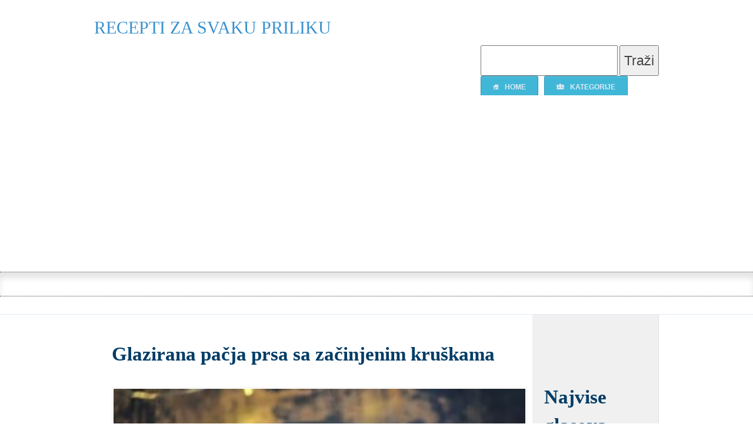

--- FILE ---
content_type: text/html; charset=utf-8
request_url: https://recepti.fr/recept.php?id=1266
body_size: 25653
content:
<!DOCTYPE HTML>
<html class="no-js" lang="en">
<head>
<meta charset="utf-8">


<title>Glazirana pačja prsa sa začinjenim kruškama - Recepti</title>
<meta name="Description" content="1<BR>Započnite ovaj recept za začinjena lakirana pačja prsa zagrijavanjem pećnice na 220°C.<BR><BR>2<BR>Celer oguliti i narezati na komade. Kuhajte ga u posudi sa kipućom posoljenom vodom 20 min.<BR><BR>3<BR>">


<meta name="HandheldFriendly" content="True">
<meta name="MobileOptimized" content="320">
<meta content="minimum-scale=1.0, width=device-width, maximum-scale=1.0, user-scalable=no" name="viewport">
<meta name="description" content="">
<link rel="stylesheet" href="assets/css/style.css">
<link rel="stylesheet" href="assets/fonts/raphaelicons.css">
<link rel="stylesheet" href="assets/css/main.css">
<script src="assets/js/libs/modernizr-2.5.2.min.js"></script>
<meta name="google-site-verification" content="cYRBpuNDDwTLLKO2-4DaEOgd1nmpe4oryMESwnJmBOc">
</head>
<body>
<div id="fb-root">
</div>
<script async defer crossorigin="anonymous" src="https://connect.facebook.net/en_US/sdk.js#xfbml=1&version=v13.0&appId=651271462622496&autoLogAppEvents=1" nonce="TkDPMvIx"></script>
<script>(function(d, s, id) {
  var js, fjs = d.getElementsByTagName(s)[0];
  if (d.getElementById(id)) return;
  js = d.createElement(s); js.id = id;
  js.src = "//connect.facebook.net/bs_BA/sdk.js#xfbml=1&appId=369544869854148&version=v2.0";
  fjs.parentNode.insertBefore(js, fjs);
}(document, 'script', 'facebook-jssdk'));</script>
<!--[if lt IE 7]> <body class="ie6 oldies"> <![endif]-->
<!--[if IE 7]>    <body class="ie7 oldies"> <![endif]-->
<!--[if IE 8]>    <body class="ie8 oldies"> <![endif]-->
<!--[if gt IE 8]><!-->
<!--<![endif]-->
<!--[if lt IE 7]><p class=chromeframe>Your browser is <em>ancient!</em> <a href="http://browsehappy.com/">Upgrade to a different browser</a> or <a href="http://www.google.com/chromeframe/?redirect=true">install Google Chrome Frame</a> to experience this site.</p><![endif]-->
<header class="clearfix">
<div class="container">
<a href="index.php" id="logo">RECEPTI ZA SVAKU PRILIKU</a> 
  <nav class="clearfix">
  <ul role="navigation">
  <li>

<form id="searchboxrecepti" method="post" action="recept.php?id=1266&amp;ccsForm=recepti" name="recepti">
  
  <input type="text" name="s_keyword" value="" maxlength="30" size="15" id="searchboxreceptis_keyword">


  
 
  <input name="Button_DoSearch" type="submit" value="Traži" alt="Traži" id="searchboxreceptiButton_DoSearch" class="Button">
</form>
</li>
 
</ul>
 
<ul role="navigation">

 
    <li><a href="index.php"><span class="icon">S</span>HOME</a> </li>
    
    <li><a href="kat.php"><span class="icon">K</span>KATEGORIJE</a> </li>
 
    
  </ul>
 </nav>
</div>
</header>
 
<section role="banner">
<hgroup>
<h2><script async src="https://pagead2.googlesyndication.com/pagead/js/adsbygoogle.js?client=ca-pub-5410545901067978" crossorigin="anonymous"></script></h2>
 </hgroup>
</section>
 
<section class="container clearfix">
<article class="post content">

<h1>Glazirana pačja prsa sa začinjenim kruškama </h1>
 
<a href="slike/202204301923140.pacija-prsa-lakirana-sa-kruskama.jpg"><img alt="202204301923140.pacija-prsa-lakirana-sa-kruskama.jpg" src="slike/202204301923140.pacija-prsa-lakirana-sa-kruskama.jpg" width="700" /></a> 


<h2>Sastojci</h2>
<blockquote>
  za 4 osobe<BR><BR>2 Pačja prsa<BR>800 g Celer<BR>2 Kruške<BR>80 g Maslac<BR>2 štapića Cimet<BR>2 Zvjezdani anis<BR>3 klinčića Kardamom<BR>3 Klinčići<BR>2 žlice. kava Mljevena kajenska paprika<BR>2 žlice. kava Mljeveni cimet<BR>2 žlice. kava Kumin moulu<BR>2 žlice. kava Paprika<BR>Sol i papar<BR> 
</blockquote>
 
<h2>Priprema</h2>
 1<BR>Započnite ovaj recept za začinjena lakirana pačja prsa zagrijavanjem pećnice na 220°C.<BR><BR>2<BR>Celer oguliti i narezati na komade. Kuhajte ga u posudi sa kipućom posoljenom vodom 20 min.<BR><BR>3<BR>Zatim smanjite u pire, dodajte 40 g maslaca. Posolite i popaprite .<BR><BR>4<BR>Zdrobite kardamom i klinčiće u mužaru, a zatim umiješajte sve začine u prahu. Rezervirajte žličicu ove mješavine.<BR><BR>5<BR>Posolite pačja prsa i premažite ih mješavinom začina. Stavite ih u posudu, dodajte štapiće cimeta i zvjezdasti anis , a zatim pecite 10 minuta.<BR><BR>6<BR>Kruške operite i narežite na ploške. Uklonite sredinu pomoću cilindra ili noža, formirajući krug.<BR><BR>7<BR>Zagrijte tavu s preostalih 40 g maslaca i pecite kruške 5 minuta uz rezerviranu žličicu začina.<BR><BR>8<BR>Posložite tanjure s kašom , kriškama pačjih prsa i začinjenim kruškama . 

<p><script async src="https://pagead2.googlesyndication.com/pagead/js/adsbygoogle.js?client=ca-pub-5410545901067978" crossorigin="anonymous"></script></p>
<p><iframe src="https://www.facebook.com/plugins/like.php?href=https%3A%2F%2Fwww.facebook.com%2Frecepti.fr&width=174&layout=button_count&action=like&size=large&share=true&height=46&appId=624786012171005" width="174" height="46" style="border:none;overflow:hidden" scrolling="no" frameborder="0" allowfullscreen="true" allow="autoplay; clipboard-write; encrypted-media; picture-in-picture; web-share"></iframe>
</p>
<p>

<form id="block_ratemr_ratings" method="post" name="mr_ratings" action="recept.php?id=1266&amp;ccsForm=mr_ratings">
  
  <select name="ListBox1" id="serialStar" class="rating">
    <OPTION VALUE="1">Ne svidja mi se (1)</OPTION>
<OPTION VALUE="2">U redu je (2)</OPTION>
<OPTION VALUE="3">Dobar (3)</OPTION>
<OPTION VALUE="4">Svidja mi se (4)</OPTION>
<OPTION VALUE="5" SELECTED>Odlican, preporucujem (5)</OPTION>
 
  </select>
 <span id="serialString">
  <input id="serialString" class="Button" onclick="$('#star').val().change()" value="Daj ocjenu" alt="Daj ocjenu" type="submit" name="Button_Insert" /></span> <input id="block_ratemr_ratingsrecipe" value="1266" type="hidden" name="recipe" />
</form>
 </p>
<h1>Novi recepti</h1>
   


 
  
  <h2>
  <div style="TEXT-TRANSFORM: uppercase">
  <a href="recept.php?id=1291" id="block_last10_receptimr_recipesname_1">Smoothie od kruške i kivija s Thermomixom</a>
  </div>
 </h2>
 
  <h2>
  <div style="TEXT-TRANSFORM: uppercase">
  <a href="recept.php?id=1290" id="block_last10_receptimr_recipesname_2">Njoki od sušenih rajčica</a>
  </div>
 </h2>
 
  <h2>
  <div style="TEXT-TRANSFORM: uppercase">
  <a href="recept.php?id=1289" id="block_last10_receptimr_recipesname_3">Kolac sa puslicama-rabarbarom</a>
  </div>
 </h2>
 
  <h2>
  <div style="TEXT-TRANSFORM: uppercase">
  <a href="recept.php?id=1288" id="block_last10_receptimr_recipesname_4">Bechamel, klasična verzija</a>
  </div>
 </h2>
 
  <h2>
  <div style="TEXT-TRANSFORM: uppercase">
  <a href="recept.php?id=1287" id="block_last10_receptimr_recipesname_5">Tiramisu sitnica od jagoda i malina</a>
  </div>
 </h2>
 
  <h2>
  <div style="TEXT-TRANSFORM: uppercase">
  <a href="recept.php?id=1286" id="block_last10_receptimr_recipesname_6">Lignje na laganom korizu</a>
  </div>
 </h2>
 
  <h2>
  <div style="TEXT-TRANSFORM: uppercase">
  <a href="recept.php?id=1285" id="block_last10_receptimr_recipesname_7">Obična torta bez jaja</a>
  </div>
 </h2>
 
  <h2>
  <div style="TEXT-TRANSFORM: uppercase">
  <a href="recept.php?id=1284" id="block_last10_receptimr_recipesname_8">Polukuhana čokolada</a>
  </div>
 </h2>
 
  <h2>
  <div style="TEXT-TRANSFORM: uppercase">
  <a href="recept.php?id=1283" id="block_last10_receptimr_recipesname_9">Sendvič od tunjevine</a>
  </div>
 </h2>
 
  <h2>
  <div style="TEXT-TRANSFORM: uppercase">
  <a href="recept.php?id=1282" id="block_last10_receptimr_recipesname_10">Panna cotta kava</a>
  </div>
 </h2>
 
  



       </article>
<aside role="complementary"><iframe src="https://www.facebook.com/plugins/like.php?href=https%3A%2F%2Fwww.facebook.com%2Frecepti.fr&width=174&layout=button_count&action=like&size=large&share=true&height=46&appId=624786012171005" width="174" height="46" style="border:none;overflow:hidden" scrolling="no" frameborder="0" allowfullscreen="true" allow="autoplay; clipboard-write; encrypted-media; picture-in-picture; web-share"></iframe>
 <h1>Najvise glasova</h1>
          
          
            
          
               <h2> <div style="TEXT-TRANSFORM: uppercase">
400 - <a href="recept.php?id=23" id="rated">LESKOVACKA MUCKALICA</a></h2>
                </div>
 
 
           
 
          
               <h2> <div style="TEXT-TRANSFORM: uppercase">
372 - <a href="recept.php?id=150" id="rated">Omlet sa jajima</a></h2>
                </div>
 
 
           
 
          
               <h2> <div style="TEXT-TRANSFORM: uppercase">
354 - <a href="recept.php?id=284" id="rated">Fini kolac sa makom,sirom i cokoladom</a></h2>
                </div>
 
 
           
 
          
               <h2> <div style="TEXT-TRANSFORM: uppercase">
205 - <a href="recept.php?id=188" id="rated">bombice</a></h2>
                </div>
 
 
           
 
          
               <h2> <div style="TEXT-TRANSFORM: uppercase">
194 - <a href="recept.php?id=1289" id="rated">Kolac sa puslicama-rabarbarom</a></h2>
                </div>
 
 
           
 
          
               <h2> <div style="TEXT-TRANSFORM: uppercase">
187 - <a href="recept.php?id=1285" id="rated">Obična torta bez jaja</a></h2>
                </div>
 
 
           
 
          
               <h2> <div style="TEXT-TRANSFORM: uppercase">
174 - <a href="recept.php?id=1291" id="rated">Smoothie od kruške i kivija s Thermomixom</a></h2>
                </div>
 
 
           
 
          
               <h2> <div style="TEXT-TRANSFORM: uppercase">
99 - <a href="recept.php?id=85" id="rated">Bomba torta</a></h2>
                </div>
 
 
           
 
          
               <h2> <div style="TEXT-TRANSFORM: uppercase">
85 - <a href="recept.php?id=247" id="rated">Kremšnite (Krempita)</a></h2>
                </div>
 
 
           
 
          
               <h2> <div style="TEXT-TRANSFORM: uppercase">
82 - <a href="recept.php?id=1" id="rated">PROLJETNA KREM JUHA</a></h2>
                </div>
 
 
           
 
          
               <h2> <div style="TEXT-TRANSFORM: uppercase">
80 - <a href="recept.php?id=1250" id="rated">Tost od avokada i poširano jaje</a></h2>
                </div>
 
 
           
 
          
               <h2> <div style="TEXT-TRANSFORM: uppercase">
74 - <a href="recept.php?id=639" id="rated">Cordon Bleu-iz rerne </a></h2>
                </div>
 
 
           
 
          
               <h2> <div style="TEXT-TRANSFORM: uppercase">
63 - <a href="recept.php?id=91" id="rated">Bosanski ćevapi</a></h2>
                </div>
 
 
           
 
          
               <h2> <div style="TEXT-TRANSFORM: uppercase">
39 - <a href="recept.php?id=62" id="rated">Hurmašice</a></h2>
                </div>
 
 
           
 
          
               <h2> <div style="TEXT-TRANSFORM: uppercase">
39 - <a href="recept.php?id=173" id="rated">PRINCES KROFNE</a></h2>
                </div>
 
 
            
            
        
 
        <h1>Najbolje ocjene</h1>
 


<h2>
<div style="TEXT-TRANSFORM: uppercase">
  5,00 - <a href="recept.php?id=1154" id="block_best_rated_10_receptibest_ratedname_1">Kiseli Karfiol </a> 
  </h2>
</div>
 
<h2>
<div style="TEXT-TRANSFORM: uppercase">
  5,00 - <a href="recept.php?id=1238" id="block_best_rated_10_receptibest_ratedname_2">Marokanski kus-kus</a> 
  </h2>
</div>
 
<h2>
<div style="TEXT-TRANSFORM: uppercase">
  5,00 - <a href="recept.php?id=1064" id="block_best_rated_10_receptibest_ratedname_3">Marcipan štanglice</a> 
  </h2>
</div>
 
<h2>
<div style="TEXT-TRANSFORM: uppercase">
  5,00 - <a href="recept.php?id=478" id="block_best_rated_10_receptibest_ratedname_4">Sos od kikirikija</a> 
  </h2>
</div>
 
<h2>
<div style="TEXT-TRANSFORM: uppercase">
  5,00 - <a href="recept.php?id=368" id="block_best_rated_10_receptibest_ratedname_5">Spageti delikates </a> 
  </h2>
</div>
 
<h2>
<div style="TEXT-TRANSFORM: uppercase">
  5,00 - <a href="recept.php?id=1253" id="block_best_rated_10_receptibest_ratedname_6">Tarte od jabuka preliven meringuom</a> 
  </h2>
</div>
 
<h2>
<div style="TEXT-TRANSFORM: uppercase">
  5,00 - <a href="recept.php?id=864" id="block_best_rated_10_receptibest_ratedname_7">Popara</a> 
  </h2>
</div>
 
<h2>
<div style="TEXT-TRANSFORM: uppercase">
  5,00 - <a href="recept.php?id=497" id="block_best_rated_10_receptibest_ratedname_8">Francuski pasulj</a> 
  </h2>
</div>
 
<h2>
<div style="TEXT-TRANSFORM: uppercase">
  5,00 - <a href="recept.php?id=576" id="block_best_rated_10_receptibest_ratedname_9">Kineska salata</a> 
  </h2>
</div>
 
<h2>
<div style="TEXT-TRANSFORM: uppercase">
  5,00 - <a href="recept.php?id=876" id="block_best_rated_10_receptibest_ratedname_10">Suve šljive u slanini</a> 
  </h2>
</div>
 
<h2>
<div style="TEXT-TRANSFORM: uppercase">
  5,00 - <a href="recept.php?id=1198" id="block_best_rated_10_receptibest_ratedname_11">Punjena pečena bundeva</a> 
  </h2>
</div>
 
<h2>
<div style="TEXT-TRANSFORM: uppercase">
  5,00 - <a href="recept.php?id=425" id="block_best_rated_10_receptibest_ratedname_12">Ekleri sa kafom i topljenom čokoladom </a> 
  </h2>
</div>
 
<h2>
<div style="TEXT-TRANSFORM: uppercase">
  5,00 - <a href="recept.php?id=524" id="block_best_rated_10_receptibest_ratedname_13">Tuna Mexicana </a> 
  </h2>
</div>
 
<h2>
<div style="TEXT-TRANSFORM: uppercase">
  5,00 - <a href="recept.php?id=823" id="block_best_rated_10_receptibest_ratedname_14">Riblji medaljoni sa kruškom i slaninom</a> 
  </h2>
</div>
 
<h2>
<div style="TEXT-TRANSFORM: uppercase">
  5,00 - <a href="recept.php?id=1200" id="block_best_rated_10_receptibest_ratedname_15">Cicvara s jajima</a> 
  </h2>
</div>
 



<ul class="thumb-list">
<h1>Kategorije</h1>
 

  
  <li>
  
  
    
   
      
      <figure>
      <h2><a href="recepti.php?catid=108" id="cat_thumbmr_categoriesRowComponentscatname_1">DEZERTI</a>
      </h2>
<a href="recepti.php?catid=108" id="cat_thumbmr_categoriesRowComponentsimage_1"><img src="slike/cat/dezerti.jpg" alt="recepti.php?catid=108"></a></td> 
    </figure>
    </li>
    
  <li>
  
   
      
      <figure>
      <h2><a href="recepti.php?catid=117" id="cat_thumbmr_categoriesRowComponentscatname_2">DIJETALNA KUHINJA</a>
      </h2>
<a href="recepti.php?catid=117" id="cat_thumbmr_categoriesRowComponentsimage_2"><img src="slike/cat/dijetalna-kuhinja.jpg" alt="recepti.php?catid=117"></a></td> 
    </figure>
    </li>
    
  <li>
  
   
      
      <figure>
      <h2><a href="recepti.php?catid=102" id="cat_thumbmr_categoriesRowComponentscatname_3">DORUČAK</a>
      </h2>
<a href="recepti.php?catid=102" id="cat_thumbmr_categoriesRowComponentsimage_3"><img src="slike/cat/dorucak.jpg" alt="recepti.php?catid=102"></a></td> 
    </figure>
    </li>
    
  <li>
  
   
      
      <figure>
      <h2><a href="recepti.php?catid=95" id="cat_thumbmr_categoriesRowComponentscatname_4">GLAVNA JELA</a>
      </h2>
<a href="recepti.php?catid=95" id="cat_thumbmr_categoriesRowComponentsimage_4"><img src="slike/cat/glavna-jela.jpg" alt="recepti.php?catid=95"></a></td> 
    </figure>
    </li>
    
 
 
  <li>
  
  
    
   
      
      <figure>
      <h2><a href="recepti.php?catid=9" id="cat_thumbmr_categoriesRowComponentscatname_5">HLADNA PREDJELA</a>
      </h2>
<a href="recepti.php?catid=9" id="cat_thumbmr_categoriesRowComponentsimage_5"><img src="slike/cat/hladna-predjela.jpg" alt="recepti.php?catid=9"></a></td> 
    </figure>
    </li>
    
  <li>
  
   
      
      <figure>
      <h2><a href="recepti.php?catid=100" id="cat_thumbmr_categoriesRowComponentscatname_6">KOLAČI</a>
      </h2>
<a href="recepti.php?catid=100" id="cat_thumbmr_categoriesRowComponentsimage_6"><img src="slike/cat/kolaci.jpg" alt="recepti.php?catid=100"></a></td> 
    </figure>
    </li>
    
  <li>
  
   
      
      <figure>
      <h2><a href="recepti.php?catid=112" id="cat_thumbmr_categoriesRowComponentscatname_7">KRUH &amp; HLEB</a>
      </h2>
<a href="recepti.php?catid=112" id="cat_thumbmr_categoriesRowComponentsimage_7"><img src="slike/cat/kruh.jpg" alt="recepti.php?catid=112"></a></td> 
    </figure>
    </li>
    
  <li>
  
   
      
      <figure>
      <h2><a href="recepti.php?catid=111" id="cat_thumbmr_categoriesRowComponentscatname_8">MEKSIČKI</a>
      </h2>
<a href="recepti.php?catid=111" id="cat_thumbmr_categoriesRowComponentsimage_8"><img src="slike/cat/mexico.jpg" alt="recepti.php?catid=111"></a></td> 
    </figure>
    </li>
    
 
 
  <li>
  
  
    
   
      
      <figure>
      <h2><a href="recepti.php?catid=97" id="cat_thumbmr_categoriesRowComponentscatname_9">MORSKI PLODOVI</a>
      </h2>
<a href="recepti.php?catid=97" id="cat_thumbmr_categoriesRowComponentsimage_9"><img src="slike/cat/morski-plodovi.jpg" alt="recepti.php?catid=97"></a></td> 
    </figure>
    </li>
    
  <li>
  
   
      
      <figure>
      <h2><a href="recepti.php?catid=106" id="cat_thumbmr_categoriesRowComponentscatname_10">NAPITAK</a>
      </h2>
<a href="recepti.php?catid=106" id="cat_thumbmr_categoriesRowComponentsimage_10"><img src="slike/cat/napitci.jpg" alt="recepti.php?catid=106"></a></td> 
    </figure>
    </li>
    
  <li>
  
   
      
      <figure>
      <h2><a href="recepti.php?catid=113" id="cat_thumbmr_categoriesRowComponentscatname_11">PECIVA</a>
      </h2>
<a href="recepti.php?catid=113" id="cat_thumbmr_categoriesRowComponentsimage_11"><img src="slike/cat/peciva.jpg" alt="recepti.php?catid=113"></a></td> 
    </figure>
    </li>
    
  <li>
  
   
      
      <figure>
      <h2><a href="recepti.php?catid=110" id="cat_thumbmr_categoriesRowComponentscatname_12">PICA PIZZA</a>
      </h2>
<a href="recepti.php?catid=110" id="cat_thumbmr_categoriesRowComponentsimage_12"><img src="slike/cat/piza.jpg" alt="recepti.php?catid=110"></a></td> 
    </figure>
    </li>
    
 
 
  <li>
  
  
    
   
      
      <figure>
      <h2><a href="recepti.php?catid=93" id="cat_thumbmr_categoriesRowComponentscatname_13">PITE</a>
      </h2>
<a href="recepti.php?catid=93" id="cat_thumbmr_categoriesRowComponentsimage_13"><img src="slike/cat/pite.jpg" alt="recepti.php?catid=93"></a></td> 
    </figure>
    </li>
    
  <li>
  
   
      
      <figure>
      <h2><a href="recepti.php?catid=104" id="cat_thumbmr_categoriesRowComponentscatname_14">PRILOZI</a>
      </h2>
<a href="recepti.php?catid=104" id="cat_thumbmr_categoriesRowComponentsimage_14"><img src="slike/cat/prilozi.jpg" alt="recepti.php?catid=104"></a></td> 
    </figure>
    </li>
    
  <li>
  
   
      
      <figure>
      <h2><a href="recepti.php?catid=96" id="cat_thumbmr_categoriesRowComponentscatname_15">RIBE</a>
      </h2>
<a href="recepti.php?catid=96" id="cat_thumbmr_categoriesRowComponentsimage_15"><img src="slike/cat/ribe.jpg" alt="recepti.php?catid=96"></a></td> 
    </figure>
    </li>
    
  <li>
  
   
      
      <figure>
      <h2><a href="recepti.php?catid=107" id="cat_thumbmr_categoriesRowComponentscatname_16">ROŠTILJ</a>
      </h2>
<a href="recepti.php?catid=107" id="cat_thumbmr_categoriesRowComponentsimage_16"><img src="slike/cat/rostilj.jpg" alt="recepti.php?catid=107"></a></td> 
    </figure>
    </li>
    
 
 
  <li>
  
  
    
   
      
      <figure>
      <h2><a href="recepti.php?catid=92" id="cat_thumbmr_categoriesRowComponentscatname_17">SALATE</a>
      </h2>
<a href="recepti.php?catid=92" id="cat_thumbmr_categoriesRowComponentsimage_17"><img src="slike/cat/salate.jpg" alt="recepti.php?catid=92"></a></td> 
    </figure>
    </li>
    
  <li>
  
   
      
      <figure>
      <h2><a href="recepti.php?catid=98" id="cat_thumbmr_categoriesRowComponentscatname_18">SOSEVI</a>
      </h2>
<a href="recepti.php?catid=98" id="cat_thumbmr_categoriesRowComponentsimage_18"><img src="slike/cat/sosovi.jpg" alt="recepti.php?catid=98"></a></td> 
    </figure>
    </li>
    
  <li>
  
   
      
      <figure>
      <h2><a href="recepti.php?catid=116" id="cat_thumbmr_categoriesRowComponentscatname_19">STRANA KUHINJA</a>
      </h2>
<a href="recepti.php?catid=116" id="cat_thumbmr_categoriesRowComponentsimage_19"><img src="slike/cat/world-food.jpg" alt="recepti.php?catid=116"></a></td> 
    </figure>
    </li>
    
  <li>
  
   
      
      <figure>
      <h2><a href="recepti.php?catid=90" id="cat_thumbmr_categoriesRowComponentscatname_20">SUPE I JUHE</a>
      </h2>
<a href="recepti.php?catid=90" id="cat_thumbmr_categoriesRowComponentsimage_20"><img src="slike/cat/juhe.jpg" alt="recepti.php?catid=90"></a></td> 
    </figure>
    </li>
    
 
 
  <li>
  
  
    
   
      
      <figure>
      <h2><a href="recepti.php?catid=94" id="cat_thumbmr_categoriesRowComponentscatname_21">TJESTENINA</a>
      </h2>
<a href="recepti.php?catid=94" id="cat_thumbmr_categoriesRowComponentsimage_21"><img src="slike/cat/tjestenina.jpg" alt="recepti.php?catid=94"></a></td> 
    </figure>
    </li>
    
  <li>
  
   
      
      <figure>
      <h2><a href="recepti.php?catid=89" id="cat_thumbmr_categoriesRowComponentscatname_22">TOPLA PREDJELA</a>
      </h2>
<a href="recepti.php?catid=89" id="cat_thumbmr_categoriesRowComponentsimage_22"><img src="slike/cat/topla-predjela.jpg" alt="recepti.php?catid=89"></a></td> 
    </figure>
    </li>
    
  <li>
  
   
      
      <figure>
      <h2><a href="recepti.php?catid=99" id="cat_thumbmr_categoriesRowComponentscatname_23">TORTE</a>
      </h2>
<a href="recepti.php?catid=99" id="cat_thumbmr_categoriesRowComponentsimage_23"><img src="slike/cat/torte.jpg" alt="recepti.php?catid=99"></a></td> 
    </figure>
    </li>
    
  <li>
  
   
      
      <figure>
      <h2><a href="recepti.php?catid=115" id="cat_thumbmr_categoriesRowComponentscatname_24">TRADICIONALNA JELA</a>
      </h2>
<a href="recepti.php?catid=115" id="cat_thumbmr_categoriesRowComponentsimage_24"><img src="slike/cat/tradicionalna-jela.jpg" alt="recepti.php?catid=115"></a></td> 
    </figure>
    </li>
    
 
 
  <li>
  
  
    
   
      
      <figure>
      <h2><a href="recepti.php?catid=103" id="cat_thumbmr_categoriesRowComponentscatname_25">UMACI</a>
      </h2>
<a href="recepti.php?catid=103" id="cat_thumbmr_categoriesRowComponentsimage_25"><img src="slike/cat/umaci.jpg" alt="recepti.php?catid=103"></a></td> 
    </figure>
    </li>
    
  <li>
  
   
      
      <figure>
      <h2><a href="recepti.php?catid=105" id="cat_thumbmr_categoriesRowComponentscatname_26">UŽINA</a>
      </h2>
<a href="recepti.php?catid=105" id="cat_thumbmr_categoriesRowComponentsimage_26"><img src="slike/cat/uzine.jpg" alt="recepti.php?catid=105"></a></td> 
    </figure>
    </li>
    
  <li>
  
   
      
      <figure>
      <h2><a href="recepti.php?catid=114" id="cat_thumbmr_categoriesRowComponentscatname_27">VEČERA</a>
      </h2>
<a href="recepti.php?catid=114" id="cat_thumbmr_categoriesRowComponentsimage_27"><img src="slike/cat/vecera.jpg" alt="recepti.php?catid=114"></a></td> 
    </figure>
    </li>
    
  <li>
  
   
      
      <figure>
      <h2><a href="recepti.php?catid=109" id="cat_thumbmr_categoriesRowComponentscatname_28">VEGETERIJANSKA</a>
      </h2>
<a href="recepti.php?catid=109" id="cat_thumbmr_categoriesRowComponentsimage_28"><img src="slike/cat/vegetarijanska.jpg" alt="recepti.php?catid=109"></a></td> 
    </figure>
    </li>
    
 
 
  <li>
  
  
    
   
      
      <figure>
      <h2><a href="recepti.php?catid=101" id="cat_thumbmr_categoriesRowComponentscatname_29">ZIMNICA</a>
      </h2>
<a href="recepti.php?catid=101" id="cat_thumbmr_categoriesRowComponentsimage_29"><img src="slike/cat/zimnica.jpg" alt="recepti.php?catid=101"></a></td> 
    </figure>
    </li>
    
  <li>
  
   
      </td> 
    </figure>
    </li>
    
  <li>
  
   
      </td> 
    </figure>
    </li>
    
  <li>
  
   
      </td> 
    </figure>
    </li>
    
 
 
  


</ul>
 </aside>
</section>
 
<footer role="contentinfo">
<p><span class="left"><a href="http://recepti.fr">Recepti</a></span> Recepti, doma&#263;i recepti, strani recepti - portal kuharskih recepata, podijeljenih po raznim kategorijama, nacionalnim kuhinjama. Bosanski recepti, Srpski recepti, Hrvatski recepti - Kulinarstvo, online kuvar - doma&#263;i i strani kuvari - autohtoni i tradicionalni recepti - recepti torte, recepti kolaci recepti, saveti, kulinarstvo, kuhinja, zdrava hrana ...</p>
</footer>
 
<script src="assets/js/libs/jquery-1.7.1.min.js"></script>
<script>window.jQuery || document.write('<script src="assets/js/libs/jquery-1.7.1.min.js"><\/script>')</script>
<script src="assets/js/script.js"></script>
<!-- Global site tag (gtag.js) - Google Analytics -->
<script async src="https://www.googletagmanager.com/gtag/js?id=G-WC9MQ297G6"></script>
<script>
  window.dataLayer = window.dataLayer || [];
  function gtag(){dataLayer.push(arguments);}
  gtag('js', new Date());

  gtag('config', 'G-WC9MQ297G6');
</script>

</body>
 
</html>

--- FILE ---
content_type: text/html; charset=utf-8
request_url: https://www.google.com/recaptcha/api2/aframe
body_size: 267
content:
<!DOCTYPE HTML><html><head><meta http-equiv="content-type" content="text/html; charset=UTF-8"></head><body><script nonce="65NjwYYvTPEJ35oNmnb5VA">/** Anti-fraud and anti-abuse applications only. See google.com/recaptcha */ try{var clients={'sodar':'https://pagead2.googlesyndication.com/pagead/sodar?'};window.addEventListener("message",function(a){try{if(a.source===window.parent){var b=JSON.parse(a.data);var c=clients[b['id']];if(c){var d=document.createElement('img');d.src=c+b['params']+'&rc='+(localStorage.getItem("rc::a")?sessionStorage.getItem("rc::b"):"");window.document.body.appendChild(d);sessionStorage.setItem("rc::e",parseInt(sessionStorage.getItem("rc::e")||0)+1);localStorage.setItem("rc::h",'1768851298670');}}}catch(b){}});window.parent.postMessage("_grecaptcha_ready", "*");}catch(b){}</script></body></html>

--- FILE ---
content_type: text/css
request_url: https://recepti.fr/assets/css/main.css
body_size: 24229
content:
/* ==|== primary styles =====================================================
    It Fits - HTML5/CSS3 Responsive template
	$hekh@r d-Ziner (@shekhardesigner)
	April 26th, 2012
	Released under Creative Common License
	Original post:  http://www.cssjunction.com/freebies/html5-css3-responsive-web-template
   ========================================================================== */
/*================================================
    RESET
================================================*/
html,
button,
input,
select,
textarea {
  color: #444;
}
::-moz-selection {
  background: #ffcc44;
  color: White;
  text-shadow: none;
}
::selection {
  background: #ffcc44;
  color: White;
  text-shadow: none;
}
body {
  font: 13px/1.4em Arial, Tahoma, Helvetica;
}
h1, h2 {
  font-family: 'Oswald', 'Century Gothic', 'Trebuchet MS', Tahoma;
}
h3, h4 {
  font-family: Helvetica, Arial, Tahoma;
  color: #3891cf;
}
h1 {
  font-size: 2.5em;
  line-height: 1.5em;
  color: #033d66;
}
h2 {
  font-size: 1.5em;
  line-height: 1em;
  color: #3891cf;
}
h2.orphan {
  margin: 0 0 20px;
}
h3 {
  font-size: 1.6em;
  margin: 0 0 10px;
}
ul, ol {
  margin: 1em 0;
  padding: 0 0 0 30px;
}
dd {
  margin: 0 0 0 40px;
}
nav ul, nav ol {
  list-style: none;
  list-style-image: none;
  margin: 0;
  padding: 0;
}
a {
  /* color: #dda100; */
  color: #0217fa;
  font-weight: bold;
  text-decoration: none;
}
a:focus, a:hover, a:active {
  outline: 0 none;
  /*color: #3891cf; */
  color:#0217fa;
  font-weight: bold;
  text-decoration: underline;
}
strong {
  color: #000 !important;
}
/*================================================
    LAYOUTS
================================================*/
.container {
  margin: 0 auto;
  width: 960px;
}
span.icon {
  text-transform: none !important;
}
header {
  background: #FFFFFF;
  padding: 15px 0 0;
}
#logo {
  color: #3891cf;
  font: 30px 'Oswald', 'Century Gothic', 'Trebuchet MS', Tahoma;
  height: 32px;
  display: block;
  float: left;
  margin: 15px 0 0;
}
#logo .icon {
  padding-right: 5px;
}
.social-icons {
  float: right;
  margin: 0;
  overflow: hidden;
}
.social-icons li {
  float: left;
  list-style: none;
  margin: 0 0 0 5px;
  height: 24px;
}
.social-icons li a.icon {
  display: block;
  background: #ffcc44;
  color: White;
  -moz-border-radius: 3px;
  -webkit-border-radius: 3px;
  border-radius: 3px;
  width: 20px;
  height: 20px;
  line-height: 20px;
  text-align: center;
}
.social-icons li a.icon:hover, .social-icons li a.icon:focus, .social-icons li a.iconactive {
  background: #41b7d8;
}
.social-icons li a.icon.flip {
  -moz-transform: scaley(-1);
  -webkit-transform: scaley(-1);
  -o-transform: scaley(-1);
  transform: scaley(-1);
  filter: flipv;
}
nav {
  float: right;
  margin: 15px 0 0;
  clear: both;
}
ul[role=navigation] {
  margin: 0;
  padding: 0;
  overflow: hidden;
  font: 0.9em/1.67em Helvetica, Arial, Tahoma;
  text-transform: uppercase;
}
ul[role=navigation] li {
  list-style: none;
  float: left;
  margin: 0 0 0 10px;
}
ul[role=navigation] li a {
  background: #41b7d8;
  border: 1px solid #2495b4;
  border-bottom: 0;
  -moz-box-shadow: 0 1px 1px rgba(255, 255, 255, 0.3) inset;
  -webkit-box-shadow: 0 1px 1px rgba(255, 255, 255, 0.3) inset;
  box-shadow: 0 1px 1px rgba(255, 255, 255, 0.3) inset;
  -moz-border-radius: 3px 3px 0 0;
  -webkit-border-radius: 3px 3px 0 0;
  border-radius: 3px 3px 0 0;
  color: #dfe9f2;
  display: block;
  padding: 7px 20px 5px;
}
ul[role=navigation] li a:hover,
ul[role=navigation] li a:focus,
ul[role=navigation] li a:active,
ul[role=navigation] li a.activePage {
  border-color: #10253d;
  background: url(../images/leather-pattern.png);
  color: White;
  -moz-box-shadow: rgba(255, 255, 255, 0.8) 0 1px 0;
  -webkit-box-shadow: rgba(255, 255, 255, 0.8) 0 1px 0;
  box-shadow: rgba(255, 255, 255, 0.8) 0 1px 0;
}
ul[role=navigation] li a .icon {
  padding-right: 10px;
  font-size: 17px;
}
section[role=banner] {
  /* background: url(../images/light-pattern.png); */
  border-bottom: 1px solid #dfe9f2;
}
section[role=banner] hgroup {
  /*background: url(../images/leather-pattern.png); */
  background: #ffffff;
  -moz-box-shadow: inset rgba(0, 0, 0, 0.1) 0 10px 10px, rgba(255, 255, 255, 0.7) 0 10px 10px;
  -webkit-box-shadow: inset rgba(0, 0, 0, 0.1) 0 10px 10px, rgba(255, 255, 255, 0.7) 0 10px 10px;
  box-shadow: inset rgba(0, 0, 0, 0.1) 0 10px 10px, rgba(255, 255, 255, 0.7) 0 10px 10px;
  border-top: 1px dotted #444;
  border-bottom: 1px dotted #444;
  margin: 0 0 30px;
  padding: 20px 0;
}
section[role=banner] hgroup h1, section[role=banner] hgroup h2 {
  margin: 0 auto;
  width: 960px;
  color: #000;
  font: bold 20px Helvetica, Arial, Tahoma;
  text-align: center;
  
}
section[role=banner] hgroup h2 {
  font-size: 10px;
  font-weight: normal;
}
section[role=banner] article[role=main] {
  margin: 0 auto;
  width: 960px;
  padding: 0 0 30px;
}
section[role=banner] article[role=main] .post {
  float: left;
  width: 55%;
  color: #222;
}
section[role=banner] article[role=main] .post h2 {
  font-size: 40px;
  margin: 0 0 10px;
  text-shadow: rgba(0, 0, 0, 0.8) 0 1px 0;
}
section[role=banner] article[role=main] aside {
  -moz-border-radius: 5px;
  -webkit-border-radius: 5px;
  border-radius: 5px;
  float: right;
  overflow: hidden;
  width: 40%;
  position: relative;
  border: 3px solid rgba(0, 0, 0, 0.03);
  padding: 2px;
}
section[role=banner] article[role=main] aside:after {
  content: '';
  display: block;
  width: 100%;
  height: 100%;
  position: absolute;
  left: 0;
  top: 0;
  background: rgba(255, 255, 255, 0.15);
  background: -webkit-gradient(linear, left top, left bottom, color-stop(0, rgba(255, 255, 255, 0.6)), color-stop(50%, rgba(255, 255, 255, 0.15)), color-stop(50%, rgba(255, 255, 255, 0)), color-stop(100%, rgba(255, 255, 255, 0)));
  background: -moz-linear-gradient(center top, rgba(255, 255, 255, 0.6) 0%, rgba(255, 255, 255, 0.15) 50%, rgba(255, 255, 255, 0) 50%, rgba(255, 255, 255, 0) 100%);
  -moz-box-shadow: inset 0 0 1px rgba(0, 0, 0, 0.8), inset 0 1px 0 rgba(255, 255, 255, 0.5), inset 0 -6px 0 rgba(0, 0, 0, 0.3), inset 0 -7px 0 rgba(255, 255, 255, 0.2);
  -webkit-box-shadow: inset 0 0 1px rgba(0, 0, 0, 0.8), inset 0 1px 0 rgba(255, 255, 255, 0.5), inset 0 -6px 0 rgba(0, 0, 0, 0.3), inset 0 -7px 0 rgba(255, 255, 255, 0.2);
  box-shadow: inset 0 0 1px rgba(0, 0, 0, 0.8), inset 0 1px 0 rgba(255, 255, 255, 0.5), inset 0 -6px 0 rgba(0, 0, 0, 0.3), inset 0 -7px 0 rgba(255, 255, 255, 0.2);
  -moz-border-radius: 5px;
  -webkit-border-radius: 5px;
  border-radius: 5px;
}
section[role=banner] article[role=main] aside img {
  width: 100%;
  -moz-border-radius: 2px;
  -webkit-border-radius: 2px;
  border-radius: 2px;
}
.button {
  background: #8bc804;
  border: 1px solid #689603;
  -moz-box-shadow: 1px 2px 3px rgba(0, 0, 0, 0.1), 0 4px 0 #689603, rgba(255, 255, 255, 0.1) 0 -1px 0 inset, rgba(255, 255, 255, 0.15) 0 1px 0 inset;
  -webkit-box-shadow: 1px 2px 3px rgba(0, 0, 0, 0.1), 0 4px 0 #689603, rgba(255, 255, 255, 0.1) 0 -1px 0 inset, rgba(255, 255, 255, 0.15) 0 1px 0 inset;
  box-shadow: 1px 2px 3px rgba(0, 0, 0, 0.1), 0 4px 0 #689603, rgba(255, 255, 255, 0.1) 0 -1px 0 inset, rgba(255, 255, 255, 0.15) 0 1px 0 inset;
  -moz-border-radius: 2px;
  -webkit-border-radius: 2px;
  border-radius: 2px;
  color: White;
  display: block;
  font: bold 22px 'Oswald', 'Century Gothic', 'Trebuchet MS', Tahoma;
  word-spacing: 3px;
  padding: 10px 15px;
  text-align: center;
  text-transform: uppercase;
  width: 210px;
  margin: 0 20px 0 0;
  text-shadow: #689603 0 1px 0;
}
.button:hover, .button:focus {
  color: White;
}
.button:active {
  -moz-box-shadow: -1px -2px 3px rgba(0, 0, 0, 0.1), 0 -4px 0 #689603, rgba(255, 255, 255, 0.1) 0 1px 0 inset, rgba(255, 255, 255, 0.15) 0 -1px 0 inset;
  -webkit-box-shadow: -1px -2px 3px rgba(0, 0, 0, 0.1), 0 -4px 0 #689603, rgba(255, 255, 255, 0.1) 0 1px 0 inset, rgba(255, 255, 255, 0.15) 0 -1px 0 inset;
  box-shadow: -1px -2px 3px rgba(0, 0, 0, 0.1), 0 -4px 0 #689603, rgba(255, 255, 255, 0.1) 0 1px 0 inset, rgba(255, 255, 255, 0.15) 0 -1px 0 inset;
  text-shadow: #689603 0 -1px 0;
}
.button.orange {
  background: #ffcc44;
  border-color: #ffbe11;
  -moz-box-shadow: 1px 2px 3px rgba(0, 0, 0, 0.1), 0 4px 0 #ffbe11, rgba(255, 255, 255, 0.2) 0 -1px 0 inset, rgba(255, 255, 255, 0.15) 0 1px 0 inset;
  -webkit-box-shadow: 1px 2px 3px rgba(0, 0, 0, 0.1), 0 4px 0 #ffbe11, rgba(255, 255, 255, 0.2) 0 -1px 0 inset, rgba(255, 255, 255, 0.15) 0 1px 0 inset;
  box-shadow: 1px 2px 3px rgba(0, 0, 0, 0.1), 0 4px 0 #ffbe11, rgba(255, 255, 255, 0.2) 0 -1px 0 inset, rgba(255, 255, 255, 0.15) 0 1px 0 inset;
  text-shadow: #aa7c00 0 1px 0;
}
.button.orange:active {
  -moz-box-shadow: -1px -2px 3px rgba(0, 0, 0, 0.1), 0 -4px 0 #ffbe11, rgba(255, 255, 255, 0.2) 0 1px 0 inset, rgba(255, 255, 255, 0.15) 0 -1px 0 inset;
  -webkit-box-shadow: -1px -2px 3px rgba(0, 0, 0, 0.1), 0 -4px 0 #ffbe11, rgba(255, 255, 255, 0.2) 0 1px 0 inset, rgba(255, 255, 255, 0.15) 0 -1px 0 inset;
  box-shadow: -1px -2px 3px rgba(0, 0, 0, 0.1), 0 -4px 0 #ffbe11, rgba(255, 255, 255, 0.2) 0 1px 0 inset, rgba(255, 255, 255, 0.15) 0 -1px 0 inset;
  text-shadow: #aa7c00 0 -1px 0;
}
.left {
  float: left;
}
.thumb-rotator {
  margin: 0 0 30px;
  padding: 0 0 20px;
  overflow: hidden;
}
.thumb-rotator li {
  list-style: none;
  float: left;
  margin: 0 1% 0 0;
  width: 19%;
  position: relative;
}
.thumb-rotator li:after {
  content: '';
  display: block;
  width: 100%;
  height: 100%;
  position: absolute;
  left: 0;
  top: 0;
  background: -webkit-gradient(linear, left top, left bottom, color-stop(0, rgba(255, 255, 255, 0.6)), color-stop(50%, rgba(255, 255, 255, 0.15)), color-stop(50%, rgba(255, 255, 255, 0)), color-stop(100%, rgba(255, 255, 255, 0)));
  background: -moz-linear-gradient(center top, rgba(255, 255, 255, 0.6) 0%, rgba(255, 255, 255, 0.15) 50%, rgba(255, 255, 255, 0) 50%, rgba(255, 255, 255, 0) 100%);
  -moz-box-shadow: inset 0 0 1px rgba(0, 0, 0, 0.8), inset 0 1px 0 rgba(255, 255, 255, 0.5), inset 0 -2px 0 rgba(0, 0, 0, 0.3), inset 0 -3px 0 rgba(255, 255, 255, 0.2);
  -webkit-box-shadow: inset 0 0 1px rgba(0, 0, 0, 0.8), inset 0 1px 0 rgba(255, 255, 255, 0.5), inset 0 -2px 0 rgba(0, 0, 0, 0.3), inset 0 -3px 0 rgba(255, 255, 255, 0.2);
  box-shadow: inset 0 0 1px rgba(0, 0, 0, 0.8), inset 0 1px 0 rgba(255, 255, 255, 0.5), inset 0 -2px 0 rgba(0, 0, 0, 0.3), inset 0 -3px 0 rgba(255, 255, 255, 0.2);
  -moz-border-radius: 2px;
  -webkit-border-radius: 2px;
  border-radius: 2px;
}
.thumb-rotator li img {
  width: 100%;
  -moz-border-radius: 2px;
  -webkit-border-radius: 2px;
  border-radius: 2px;
}
.columns {
  border-bottom: 1px solid #dfe9f2;
  margin: 0 0 30px;
}
.columns.top-row {
  margin: 0;
}
.columns article {
  border-right: 1px solid #dfe9f2;
  display: table-cell;
  font-size: 0.85em;
  line-height: 1.8em;
  width: 21%;
  padding: 30px 2%;
}
.columns article:first-child {
  padding-left: 0;
}
.columns article:last-child {
  border-right: 0;
  padding-right: 0;
}
.columns article h3 {
  font-size: 16px;
  line-height: 22px;
  padding: 0;
  margin: 0;
  color: #222;
}
.columns article h3 span {
  padding-right: 5px;
}
.columns article p {
  margin: 0 0 10px;
}
.columns article a:focus, .columns article a:hover, .columns article a:active {
  text-decoration: underline;
}
.columns figure img {
  -moz-border-radius: 0 0 3px 3px;
  -webkit-border-radius: 0 0 3px 3px;
  border-radius: 0 0 3px 3px;
  padding: 0 3px 3px;
  border: 0;
  border-top: 4px solid #3891cf;
  margin: 0 0 15px;
  width: 204px;
  -moz-transition: all 0.3s ease;
  -webkit-transition: all 0.3s ease;
  -o-transition: all 0.3s ease;
  transition: all 0.3s ease;
}
.columns figure img:hover {
  -webkit-transform: scale(1.1) rotate(-5deg);
  -moz-transform: scale(1.1) rotate(-5deg);
  transform: scale(1.1) rotate(-5deg);
}
.columns figure img.alt-col:hover {
  -webkit-transform: scale(1.1) rotate(5deg);
  -moz-transform: scale(1.1) rotate(5deg);
  transform: scale(1.1) rotate(5deg);
}
.foo-slogan {
  overflow: hidden;
  padding: 30px 0 50px;
}
.foo-slogan h2 {
  float: left;
  width: 680px;
  font: bold 28px/1em Helvetica, Arial, Tahoma;
  color: #3891cf;
  margin: 0;
  text-shadow: rgba(0, 0, 0, 0.1) 0 2px 0;
}
.foo-slogan .button {
  float: right;
}
.c-form h2 {
  float: none;
  margin: 0 0 20px;
}
.c-form label {
  display: block;
  margin: 0 0 5px;
}
.c-form input[type=text], .c-form input[type=email], .c-form input[type=tel] {
  border: 1px solid #e0e0e0;
  -moz-border-radius: 4px;
  -webkit-border-radius: 4px;
  border-radius: 4px;
  -moz-box-shadow: rgba(0, 0, 0, 0.05) 0 2px 0, rgba(0, 0, 0, 0.05) 0 2px 1px inset;
  -webkit-box-shadow: rgba(0, 0, 0, 0.05) 0 2px 0, rgba(0, 0, 0, 0.05) 0 2px 1px inset;
  box-shadow: rgba(0, 0, 0, 0.05) 0 2px 0, rgba(0, 0, 0, 0.05) 0 2px 1px inset;
  display: block;
  margin: 0 0 15px;
  padding: 10px;
  width: 320px;
}
.c-form input[type=text]:focus, .c-form input[type=email]:focus, .c-form input[type=tel]:focus {
  border-color: #3891cf;
  outline: none;
  -moz-box-shadow: #dfe9f2 0 0 7px;
  -webkit-box-shadow: #dfe9f2 0 0 7px;
  box-shadow: #dfe9f2 0 2px 0, #dfe9f2 0 2px 1px inset;
}
.c-form textarea {
  border: 1px solid #e0e0e0;
  -moz-border-radius: 4px;
  -webkit-border-radius: 4px;
  border-radius: 4px;
  -moz-box-shadow: rgba(0, 0, 0, 0.05) 0 2px 0, rgba(0, 0, 0, 0.05) 0 2px 1px inset;
  -webkit-box-shadow: rgba(0, 0, 0, 0.05) 0 2px 0, rgba(0, 0, 0, 0.05) 0 2px 1px inset;
  box-shadow: rgba(0, 0, 0, 0.05) 0 2px 0, rgba(0, 0, 0, 0.05) 0 2px 1px inset;
  display: block;
  margin: 0 0 20px;
  padding: 10px;
  width: 520px;
  height: 80px;
}
.c-form textarea:focus {
  border-color: #3891cf;
  outline: none;
  -moz-box-shadow: #dfe9f2 0 0 7px;
  -webkit-box-shadow: #dfe9f2 0 0 7px;
  box-shadow: #dfe9f2 0 2px 0, #dfe9f2 0 2px 1px inset;
}
.c-form .button {
  display: block;
  float: none;
}
.sort-bar {
  border-bottom: 1px dotted #dfe9f2;
  font: 12px/18px Helvetica, Arial, Tahoma;
  margin: 0 0 30px;
  padding: 10px 0;
}
.sort-bar a {
  padding: 0 5px;
}
.sort-bar a:hover, .sort-bar a:focus, .sort-bar a:active {
  color: #41b7d8;
}
.more-link {
  color: #e22a25;
  font-weight: bold;
  white-space: nowrap;
}
.thumb-list {
  overflow: hidden;
  margin: 0;
  padding: 0;
}
.thumb-list li {
  border-bottom: 1px dotted #dfe9f2;
  float: left;
  margin: 0 10px 10px 0;
  list-style: none;
  width: 105px;
}
.thumb-list li:nth-child(4n) {
  margin-right: 0;
}
.thumb-list li h3 {
  font-size: 14px;
  color: #41b7d8;
}
.thumb-list li h3 a {
  color: #41b7d8;
}
.thumb-list li h3 a:hover, .thumb-list li h3 a:focus, .thumb-list li h3 a:active {
  color: #3891cf;
}
.thumb-list li figure a {
  border: 1px solid #dfe9f2;
  display: block;
  margin: 0 0 10px;
  position: relative;
  overflow: hidden;
  -moz-transition: all 0.3s ease;
  -webkit-transition: all 0.3s ease;
  -o-transition: all 0.3s ease;
  transition: all 0.3s ease;
}
.thumb-list li figure a:after {
  position: absolute;
  left: 0;
  top: 0;
  width: 100%;
  height: 100%;
  content: '';
  display: block;
  background: -moz-linear-gradient(-45deg, #ffffff 0%, rgba(255, 255, 255, 0.3) 45%, rgba(255, 255, 255, 0) 45%);
  background: -webkit-gradient(linear, left top, right bottom, color-stop(0%, #ffffff), color-stop(45%, rgba(255, 255, 255, 0.3)), color-stop(45%, rgba(255, 255, 255, 0)));
  background: -webkit-linear-gradient(-45deg, #ffffff 0%, rgba(255, 255, 255, 0.3) 45%, rgba(255, 255, 255, 0) 45%);
  background: -o-linear-gradient(-45deg, #ffffff 0%, rgba(255, 255, 255, 0.3) 45%, rgba(255, 255, 255, 0) 45%);
  background: -ms-linear-gradient(-45deg, #ffffff 0%, rgba(255, 255, 255, 0.3) 45%, rgba(255, 255, 255, 0) 45%);
  background: linear-gradient(-45deg, #ffffff 0%, rgba(255, 255, 255, 0.3) 45%, rgba(255, 255, 255, 0) 45%);
  -moz-transition: all 0.3s ease;
  -webkit-transition: all 0.3s ease;
  -o-transition: all 0.3s ease;
  transition: all 0.3s ease;
}
.thumb-list li figure a:hover:after, .thumb-list li figure a:focus:after, .thumb-list li figure a:active:after {
  left: -225px;
  top: -120px;
}
.thumb-list li figure img {
  backgroud: white;
  display: block;
  padding: 4px;
}
aside[role=complementary] {
  background: #f0f0f0;
  border-right: 1px solid #e0e0e0;
  display: table-cell;
  padding: 10px 20px;
  width: 170px;
}
aside[role=complementary] h2 {
  font-size: 16px;
  color: light-blue;
}
aside[role=complementary] p {
  font-size: 10px;
}
.content {
  display: table-cell;
  padding: 10px 0 50px 30px;
}
.content img {
  border: 1px solid #f0f0f0;
  padding: 2px;
}
.content table {
  width: 100%;
  border-color: #ccc;
}
.content th, .content td {
  border-color: #ccc;
  padding: 4px 10px;
}
.content th {
  background: #3891cf;
  color: white;
  text-align: left;
}
.content tr:nth-child(even) td {
  background: #f6f6f6;
}
.post-list {
  margin: 0;
  padding: 0;
}
.post-list li {
  list-style: none;
  border-bottom: 2px dotted #eaeaea;
  margin: 0 0 30px;
}
.post-list li:last-child {
  border: 0;
  margin: 0;
}
.meta {
  color: #666;
  font-size: 11px;
}
.g-map {
  border: 1px solid #f0f0f0;
  float: right;
  padding: 2px;
  width: 580px;
}
section[role="banner"] article[role="main"].contact .post {
  width: 35%;
}
footer[role=contentinfo] {
  background: url(../images/leather-pattern.png);
  border-top: 4px dotted #444;
  -moz-box-shadow: inset rgba(0, 0, 0, 0.1) 0 10px 10px, rgba(255, 255, 255, 0.7) 0 10px 10px;
  -webkit-box-shadow: inset rgba(0, 0, 0, 0.1) 0 10px 10px, rgba(255, 255, 255, 0.7) 0 10px 10px;
  box-shadow: inset rgba(0, 0, 0, 0.1) 0 10px 10px, rgba(255, 255, 255, 0.7) 0 10px 10px;
  color: #dfe9f2;
  padding: 10px 0;
}
footer[role=contentinfo] p {
  margin: 0 auto;
  width: 960px;
  font: 11px/16px Helvetica, Arial, Tahoma;
  text-align: right;
  overflow: hidden;
}
footer[role=contentinfo] p .left {
  text-align: left;
}
/*
	RESPONSIVE STYLES
*/
@media only screen and (-webkit-min-device-pixel-ratio: 1.5), only screen and (min-device-pixel-ratio: 1.5), only screen and (max-width: 960px) {
  h2.orphan {
    margin: 0 5% 20px;
    width: 90%;
  }
  .container {
    width: 100%;
  }
  header {
    background: none;
    padding-top: 0;
  }
  #logo {
    
    margin: 0 0 20px;
    padding: 10px 5%;
    width: 90%;
    float: none;
    font-size: 22px;
  }
  .social-icons {
    display: block;
    float: none;
    position: absolute;
    right: 5%;
    top: 12px;
  }
  nav {
    float: none;
    margin: 20px 0;
  }
  ul[role=navigation] li {
    float: none;
    display: block;
    margin: 0 5% 5px;
    width: 90%;
  }
  ul[role=navigation] li a {
    padding: 12px 20px;
    font-size: 14px;
    -moz-border-radius: 5px;
    -webkit-border-radius: 5px;
    border-radius: 5px;
    position: relative;
  }
  ul[role=navigation] li a:after {
    content: '';
    display: block;
    width: 100%;
    height: 100%;
    position: absolute;
    left: 0;
    top: 0;
    background: -webkit-gradient(linear, left top, left bottom, color-stop(0, rgba(255, 255, 255, 0.4)), color-stop(50%, rgba(255, 255, 255, 0.15)), color-stop(50%, rgba(255, 255, 255, 0)), color-stop(100%, rgba(255, 255, 255, 0)));
    background: -moz-linear-gradient(center top, rgba(255, 255, 255, 0.4) 0%, rgba(255, 255, 255, 0.15) 50%, rgba(255, 255, 255, 0) 50%, rgba(255, 255, 255, 0) 100%);
  }
  ul[role=navigation] li a .icon {
    font-size: 22px;
    vertical-align: text-bottom;
  }
  section[role=banner] hgroup h1, section[role=banner] hgroup h2 {
    width: 100%;
    font: bold 24px Helvetica, Arial, Tahoma;
    padding: 0 5%;
    width: 90%;
  }
  section[role=banner] hgroup h2 {
    font-size: 16px;
    margin-top: 15px;
  }
  section[role=banner] article[role=main] {
    width: 100%;
    padding: 0 0 30px;
  }
  section[role=banner] article[role=main] h2 {
    line-height: 1.2em;
  }
  section[role=banner] article[role=main] .post, section[role=banner] article[role=main] aside {
    float: none;
    width: 90%;
    margin: 0 5%;
  }
  section[role=banner] article[role=main] aside {
    display: none;
  }
  section[role=banner] article[role=main] .price-table li {
    display: block;
  }
  section[role=banner] article[role=main] .price-table li ul, section[role=banner] article[role=main] .price-table li h4, section[role=banner] article[role=main] .price-table li .button {
    display: none;
  }
  section[role=banner] article[role=main] .price-table li .dark {
    margin: 0;
    padding: 15px 0 5px;
    -moz-border-radius: 5px;
    -webkit-border-radius: 5px;
    border-radius: 5px;
  }
  section[role=banner] article[role=main] .price-table li.box {
    margin: 0 5% 10px;
    width: 90%;
    padding: 0;
  }
  section[role=banner] article[role=main] .price-table li.box .button {
    margin: 10px 5% 0;
    width: 90%;
  }
  section[role=banner] article[role=main] .price-table li.box:first-child {
    padding: 0 0 20px;
  }
  section[role=banner] article[role=main] .price-table li.box:first-child ul, section[role=banner] article[role=main] .price-table li.box:first-child h4, section[role=banner] article[role=main] .price-table li.box:first-child .button {
    display: block;
  }
  section[role=banner] article[role=main] .price-table li.box:first-child .dark {
    margin: 0 0 10px;
    padding-bottom: 0;
    -moz-border-radius: 5px 5px 0 0;
    -webkit-border-radius: 5px 5px 0 0;
    border-radius: 5px 5px 0 0;
  }
  section[role=banner] article[role=main] .price-table li.gap {
    display: none;
  }
  .button {
    width: 100%;
    padding: 15px 0;
    margin: 0 0 15px;
  }
  .left {
    float: none;
  }
  .columns article {
    border: 0 !important;
    display: block;
    width: 90%;
    padding: 0;
    margin: 0 5%;
    font-size: 13px;
  }
  .columns article figure {
    display: none;
  }
  .columns article figure p {
    margin: 0;
  }
  .columns article figure img {
    width: 100%;
  }
  .columns article:first-child {
    padding: 20px 0 10px;
  }
  .columns article:first-child figure {
    display: block;
  }
  .columns article:last-child h3 {
    border: 0;
  }
  .thumb-rotator {
    padding: 0 5% 20px;
  }
  .thumb-rotator li {
    float: none;
    margin: 0 0 5px;
    width: 100%;
    display: none;
  }
  .thumb-rotator li:first-child {
    display: block;
  }
  .foo-slogan {
    overflow: hidden;
    padding: 10px 5% 20px;
    width: 90%;
  }
  .foo-slogan h2 {
    float: none;
    width: 100%;
    font: bold 22px/1em Helvetica, Arial, Tahoma;
    margin: 0 0 15px;
  }
  .foo-slogan .button {
    float: none;
  }
  .c-form input[type=text], .c-form input[type=email], .c-form input[type=tel] {
    padding: 10px 3%;
    width: 93%;
  }
  .c-form textarea {
    padding: 10px 3%;
    width: 93%;
  }
  .sort-bar {
    margin: 0 5% 20px;
  }
  .sort-bar a {
    line-height: 24px;
  }
  .thumb-list {
    margin: 0 5%;
  }
  .thumb-list li {
    height: auto !important;
    margin: 0 0 20px !important;
    width: 100%;
  }
  .thumb-list li img {
    padding: 2%;
    width: 96%;
  }
  aside[role=complementary], .content {
    display: block;
    padding: 10px 5%;
    width: 90%;
  }
  aside[role=complementary] img, .content img {
    max-width: 90%;
  }
  aside[role=complementary] table, .content table {
    width: 95%;
  }
  aside[role=complementary] th,
  .content th,
  aside[role=complementary] td,
  .content td {
    padding: 2px 4px;
  }
  footer[role=contentinfo] {
    padding: 10px 5%;
    width: 90%;
  }
  footer[role=contentinfo] p {
    width: 100%;
  }
}
/*
      OLDIES
	  FIXING IE THE HELL
*/
.oldies .columns {
  overflow: hidden;
}
.oldies .columns article {
  float: left;
  display: block;
  width: 21%;
}
.oldies section[role="banner"] article[role="main"] .price-table {
  overflow: hidden;
}
.oldies section[role="banner"] article[role="main"] .price-table li {
  float: left;
  width: 215px;
}
.oldies section[role="banner"] article[role="main"] .price-table li.gap {
  width: 30px;
}
.oldies section[role="banner"] article[role="main"] .price-table li .dark {
  width: 215px;
}
.oldies section[role="banner"] article[role="main"] .price-table li li {
  float: none;
}
.ie7 aside[role=complementary] {
  float: left;
}
.ie7 .content {
  width: 680px;
  float: left;
}


--- FILE ---
content_type: application/javascript
request_url: https://recepti.fr/assets/js/script.js
body_size: 288
content:
/* Author: $hekh@r d-Ziner */

(function($){
    $(document).ready(function(){

	    
		//fixing ie/older browsers
		$('.oldies .columns article:nth-child(4n)').css('border-right', '0');
		$('.oldies .thumb-list li:nth-child(4n)').css('margin-right','0');

	
	}); //ready
})(jQuery);




